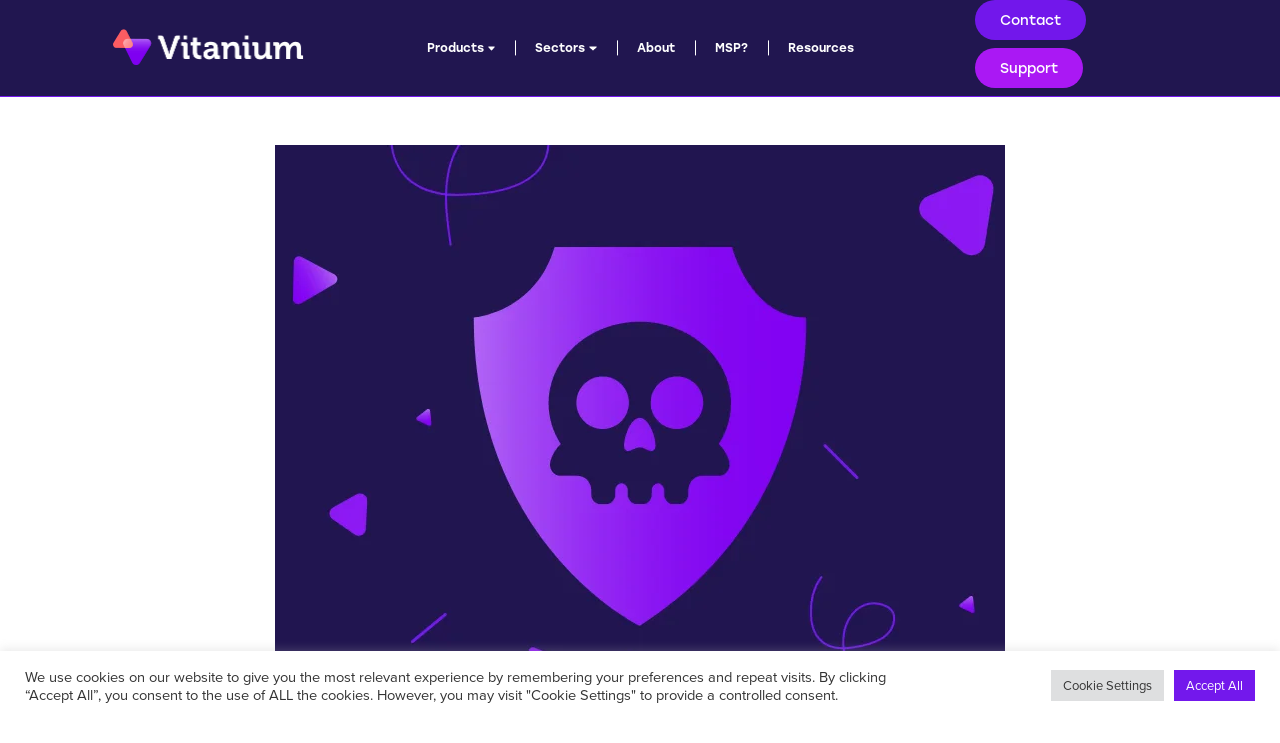

--- FILE ---
content_type: text/html; charset=UTF-8
request_url: https://vitanium.com/securing-your-cloud-backup-from-ransomware/
body_size: 12332
content:
<!doctype html><html lang="en-GB"><head><meta charset="utf-8"><meta http-equiv="x-ua-compatible" content="ie=edge"><meta name="viewport" content="width=device-width, initial-scale=1, shrink-to-fit=no"><meta name='robots' content='index, follow, max-image-preview:large, max-snippet:-1, max-video-preview:-1' /><title>Securing your Cloud Backup from Ransomware - Vitanium</title><link rel="canonical" href="https://vitanium.com/securing-your-cloud-backup-from-ransomware/" /><meta property="og:locale" content="en_GB" /><meta property="og:type" content="article" /><meta property="og:title" content="Securing your Cloud Backup from Ransomware - Vitanium" /><meta property="og:description" content="For several years hackers have increasingly looked to exploit backups. The reason is simple, if they can encrypt/compromise both your data AND your backups you are left with the un-envious choice of either taking a chance and paying a ransom or losing your data. For this reason, it is vital your backups are protected. We &hellip; Continued" /><meta property="og:url" content="https://vitanium.com/securing-your-cloud-backup-from-ransomware/" /><meta property="og:site_name" content="Vitanium" /><meta property="article:published_time" content="2022-03-24T11:19:12+00:00" /><meta property="article:modified_time" content="2025-05-30T11:08:42+00:00" /><meta property="og:image" content="https://vitanium.com/wp-content/uploads/2021/07/Ransomware-protection-website-image-–-1.png" /><meta property="og:image:width" content="730" /><meta property="og:image:height" content="555" /><meta property="og:image:type" content="image/png" /><meta name="author" content="Paul Houselander" /><meta name="twitter:card" content="summary_large_image" /><meta name="twitter:label1" content="Written by" /><meta name="twitter:data1" content="Paul Houselander" /><meta name="twitter:label2" content="Estimated reading time" /><meta name="twitter:data2" content="4 minutes" /> <script type="application/ld+json" class="yoast-schema-graph">{"@context":"https://schema.org","@graph":[{"@type":"Article","@id":"https://vitanium.com/securing-your-cloud-backup-from-ransomware/#article","isPartOf":{"@id":"https://vitanium.com/securing-your-cloud-backup-from-ransomware/"},"author":{"name":"Paul Houselander","@id":"https://vitanium.com/#/schema/person/552c1b49d1883852c12e098bab6500bc"},"headline":"Securing your Cloud Backup from Ransomware","datePublished":"2022-03-24T11:19:12+00:00","dateModified":"2025-05-30T11:08:42+00:00","mainEntityOfPage":{"@id":"https://vitanium.com/securing-your-cloud-backup-from-ransomware/"},"wordCount":390,"commentCount":0,"publisher":{"@id":"https://vitanium.com/#organization"},"image":{"@id":"https://vitanium.com/securing-your-cloud-backup-from-ransomware/#primaryimage"},"thumbnailUrl":"https://vitanium.com/wp-content/uploads/2021/07/Ransomware-protection-website-image-–-1.png","keywords":["How To"],"articleSection":["Article"],"inLanguage":"en-GB","potentialAction":[{"@type":"CommentAction","name":"Comment","target":["https://vitanium.com/securing-your-cloud-backup-from-ransomware/#respond"]}]},{"@type":"WebPage","@id":"https://vitanium.com/securing-your-cloud-backup-from-ransomware/","url":"https://vitanium.com/securing-your-cloud-backup-from-ransomware/","name":"Securing your Cloud Backup from Ransomware - Vitanium","isPartOf":{"@id":"https://vitanium.com/#website"},"primaryImageOfPage":{"@id":"https://vitanium.com/securing-your-cloud-backup-from-ransomware/#primaryimage"},"image":{"@id":"https://vitanium.com/securing-your-cloud-backup-from-ransomware/#primaryimage"},"thumbnailUrl":"https://vitanium.com/wp-content/uploads/2021/07/Ransomware-protection-website-image-–-1.png","datePublished":"2022-03-24T11:19:12+00:00","dateModified":"2025-05-30T11:08:42+00:00","breadcrumb":{"@id":"https://vitanium.com/securing-your-cloud-backup-from-ransomware/#breadcrumb"},"inLanguage":"en-GB","potentialAction":[{"@type":"ReadAction","target":["https://vitanium.com/securing-your-cloud-backup-from-ransomware/"]}]},{"@type":"ImageObject","inLanguage":"en-GB","@id":"https://vitanium.com/securing-your-cloud-backup-from-ransomware/#primaryimage","url":"https://vitanium.com/wp-content/uploads/2021/07/Ransomware-protection-website-image-–-1.png","contentUrl":"https://vitanium.com/wp-content/uploads/2021/07/Ransomware-protection-website-image-–-1.png","width":730,"height":555,"caption":"Skull on Shield"},{"@type":"BreadcrumbList","@id":"https://vitanium.com/securing-your-cloud-backup-from-ransomware/#breadcrumb","itemListElement":[{"@type":"ListItem","position":1,"name":"Home","item":"https://vitanium.com/"},{"@type":"ListItem","position":2,"name":"Resources","item":"https://vitanium.com/resources/"},{"@type":"ListItem","position":3,"name":"Securing your Cloud Backup from Ransomware"}]},{"@type":"WebSite","@id":"https://vitanium.com/#website","url":"https://vitanium.com/","name":"Vitanium","description":"UK Cloud Backup and Security Experts","publisher":{"@id":"https://vitanium.com/#organization"},"potentialAction":[{"@type":"SearchAction","target":{"@type":"EntryPoint","urlTemplate":"https://vitanium.com/?s={search_term_string}"},"query-input":"required name=search_term_string"}],"inLanguage":"en-GB"},{"@type":"Organization","@id":"https://vitanium.com/#organization","name":"Vitanium","url":"https://vitanium.com/","logo":{"@type":"ImageObject","inLanguage":"en-GB","@id":"https://vitanium.com/#/schema/logo/image/","url":"https://vitanium.com/wp-content/uploads/2024/02/default-poster.png","contentUrl":"https://vitanium.com/wp-content/uploads/2024/02/default-poster.png","width":3841,"height":2161,"caption":"Vitanium"},"image":{"@id":"https://vitanium.com/#/schema/logo/image/"}},{"@type":"Person","@id":"https://vitanium.com/#/schema/person/552c1b49d1883852c12e098bab6500bc","name":"Paul Houselander","image":{"@type":"ImageObject","inLanguage":"en-GB","@id":"https://vitanium.com/#/schema/person/image/","url":"https://secure.gravatar.com/avatar/c43534a77786b891a6225bf8bb5fbab2f1f7c82d7bb5e278b893ba760bb0079a?s=96&d=mm&r=g","contentUrl":"https://secure.gravatar.com/avatar/c43534a77786b891a6225bf8bb5fbab2f1f7c82d7bb5e278b893ba760bb0079a?s=96&d=mm&r=g","caption":"Paul Houselander"}}]}</script> <link rel='dns-prefetch' href='//use.typekit.net' /><link rel="alternate" type="application/rss+xml" title="Vitanium &raquo; Securing your Cloud Backup from Ransomware Comments Feed" href="https://vitanium.com/securing-your-cloud-backup-from-ransomware/feed/" /><link rel="alternate" title="oEmbed (JSON)" type="application/json+oembed" href="https://vitanium.com/wp-json/oembed/1.0/embed?url=https%3A%2F%2Fvitanium.com%2Fsecuring-your-cloud-backup-from-ransomware%2F" /><link rel="alternate" title="oEmbed (XML)" type="text/xml+oembed" href="https://vitanium.com/wp-json/oembed/1.0/embed?url=https%3A%2F%2Fvitanium.com%2Fsecuring-your-cloud-backup-from-ransomware%2F&#038;format=xml" /><link data-optimized="2" rel="stylesheet" href="https://vitanium.com/wp-content/litespeed/css/771586efd9e19324c3e08b64d9956b21.css?ver=82a9f" /> <script type="text/javascript" src="https://vitanium.com/wp-includes/js/jquery/jquery.min.js" id="jquery-core-js"></script> <script type="text/javascript" src="https://vitanium.com/wp-includes/js/jquery/jquery-migrate.min.js" id="jquery-migrate-js"></script> <script type="text/javascript" id="cookie-law-info-js-extra">/*  */
var Cli_Data = {"nn_cookie_ids":[],"cookielist":[],"non_necessary_cookies":[],"ccpaEnabled":"","ccpaRegionBased":"","ccpaBarEnabled":"","strictlyEnabled":["necessary","obligatoire"],"ccpaType":"gdpr","js_blocking":"1","custom_integration":"","triggerDomRefresh":"","secure_cookies":""};
var cli_cookiebar_settings = {"animate_speed_hide":"500","animate_speed_show":"500","background":"#FFF","border":"#b1a6a6c2","border_on":"","button_1_button_colour":"#7318ec","button_1_button_hover":"#5c13bd","button_1_link_colour":"#fff","button_1_as_button":"1","button_1_new_win":"","button_2_button_colour":"#333","button_2_button_hover":"#292929","button_2_link_colour":"#444","button_2_as_button":"","button_2_hidebar":"","button_3_button_colour":"#dedfe0","button_3_button_hover":"#b2b2b3","button_3_link_colour":"#333333","button_3_as_button":"1","button_3_new_win":"","button_4_button_colour":"#dedfe0","button_4_button_hover":"#b2b2b3","button_4_link_colour":"#333333","button_4_as_button":"1","button_7_button_colour":"#7318ec","button_7_button_hover":"#5c13bd","button_7_link_colour":"#fff","button_7_as_button":"1","button_7_new_win":"","font_family":"inherit","header_fix":"","notify_animate_hide":"1","notify_animate_show":"","notify_div_id":"#cookie-law-info-bar","notify_position_horizontal":"right","notify_position_vertical":"bottom","scroll_close":"","scroll_close_reload":"","accept_close_reload":"","reject_close_reload":"","showagain_tab":"","showagain_background":"#fff","showagain_border":"#000","showagain_div_id":"#cookie-law-info-again","showagain_x_position":"100px","text":"#333333","show_once_yn":"","show_once":"10000","logging_on":"","as_popup":"","popup_overlay":"1","bar_heading_text":"","cookie_bar_as":"banner","popup_showagain_position":"bottom-right","widget_position":"left"};
var log_object = {"ajax_url":"https://vitanium.com/wp-admin/admin-ajax.php"};
//# sourceURL=cookie-law-info-js-extra
/*  */</script> <script type="text/javascript" src="https://vitanium.com/wp-content/plugins/cookie-law-info/legacy/public/js/cookie-law-info-public.js" id="cookie-law-info-js"></script> <link rel="https://api.w.org/" href="https://vitanium.com/wp-json/" /><link rel="alternate" title="JSON" type="application/json" href="https://vitanium.com/wp-json/wp/v2/posts/6286" /><link rel="EditURI" type="application/rsd+xml" title="RSD" href="https://vitanium.com/xmlrpc.php?rsd" /><meta name="generator" content="WordPress 6.9" /><link rel='shortlink' href='https://vitanium.com/?p=6286' /><link rel="icon" href="https://vitanium.com/wp-content/uploads/2024/02/cropped-d4d556d7-0c9a-443c-b34f-ea4e29587c8e-0-32x32.png" sizes="32x32" /><link rel="icon" href="https://vitanium.com/wp-content/uploads/2024/02/cropped-d4d556d7-0c9a-443c-b34f-ea4e29587c8e-0-192x192.png" sizes="192x192" /><link rel="apple-touch-icon" href="https://vitanium.com/wp-content/uploads/2024/02/cropped-d4d556d7-0c9a-443c-b34f-ea4e29587c8e-0-180x180.png" /><meta name="msapplication-TileImage" content="https://vitanium.com/wp-content/uploads/2024/02/cropped-d4d556d7-0c9a-443c-b34f-ea4e29587c8e-0-270x270.png" />
 <script async src="https://www.googletagmanager.com/gtag/js?id=UA-73675017-2"></script> <script>window.dataLayer = window.dataLayer || [];
    function gtag(){dataLayer.push(arguments);}
    gtag('js', new Date());

    gtag('config', 'UA-73675017-2');</script>  <script>(function(w,d,s,l,i){w[l]=w[l]||[];w[l].push({'gtm.start':
  new Date().getTime(),event:'gtm.js'});var f=d.getElementsByTagName(s)[0],
  j=d.createElement(s),dl=l!='dataLayer'?'&l='+l:'';j.async=true;j.src=
  'https://www.googletagmanager.com/gtm.js?id='+i+dl;f.parentNode.insertBefore(j,f);
  })(window,document,'script','dataLayer','GTM-MS7R9BS');</script>  <script>(function(w,d,t,u,n,a,m){w['MauticTrackingObject']=n;
        w[n]=w[n]||function(){(w[n].q=w[n].q||[]).push(arguments)},a=d.createElement(t),
        m=d.getElementsByTagName(t)[0];a.async=1;a.src=u;m.parentNode.insertBefore(a,m)
    })(window,document,'script','https://mautic.vsl-net.com/mtc.js','mt');

    mt('send', 'pageview');</script> </head><body class="wp-singular post-template-default single single-post postid-6286 single-format-standard wp-theme-vitaniumresources extending-zero-trust-to-data-backup-and-recovery app-data index-data singular-data single-data single-post-data single-post-securing-your-cloud-backup-from-ransomware-data">
<noscript><iframe src="https://www.googletagmanager.com/ns.html?id=GTM-MS7R9BS"
height="0" width="0" style="display:none;visibility:hidden"></iframe></noscript><div id="top"></div> <script>function darken_screen(yesno){
      if( yesno == true ){
        document.querySelector('.screen-darken').classList.add('active');
      }
      else if(yesno == false){
        document.querySelector('.screen-darken').classList.remove('active');
      }
    }
    
    function close_offcanvas(){
      darken_screen(false);
      document.querySelector('.mobile-offcanvas.show').classList.remove('show');
      document.body.classList.remove('offcanvas-active');
    }
  
    function show_offcanvas(offcanvas_id){
      darken_screen(true);
      document.getElementById(offcanvas_id).classList.add('show');
      document.body.classList.add('offcanvas-active');
    }
  
    document.addEventListener("DOMContentLoaded", function(){
      document.querySelectorAll('[data-trigger]').forEach(function(everyelement){
        
        let offcanvas_id = everyelement.getAttribute('data-trigger');
        
        everyelement.addEventListener('click', function (e) {
          e.preventDefault();
              show_offcanvas(offcanvas_id);
            
        });
      });
  
      document.querySelectorAll('.btn-close').forEach(function(everybutton){
        
        everybutton.addEventListener('click', function (e) {
          e.preventDefault();
              close_offcanvas();
          });
      });
  
      document.querySelector('.screen-darken').addEventListener('click', function(event){
        close_offcanvas();
      });
      
    });
    // DOMContentLoaded  end</script> <span class="screen-darken"></span><header class="banner"><div class="bg-primary animatedParent animateOnce"><div class="container-fluid animated fadeIn"><div class="row align-items-center justify-content-between"><div class="col-auto col-lg-3 text-right"><div class="logo-wrapper py-4">
<a class="brand" href="https://vitanium.com/"><img src="https://vitanium.com/wp-content/themes/vitanium/dist/images/logo-vitanium_95d28768.png" alt="Vitanium Logo"></a></div></div><div class="col-auto d-none d-xl-block"><nav class="nav-primary"><div class="menu-main-menu-container"><ul id="menu-main-menu" class="nav"><li id="menu-item-5445" class="d-block d-xl-none menu-item menu-item-type-post_type menu-item-object-page menu-item-home menu-item-5445"><a href="https://vitanium.com/">Home</a></li><li id="menu-item-39" class="menu-item menu-item-type-custom menu-item-object-custom menu-item-has-children menu-item-39"><a href="#">Products <i class="fas fa-caret-down"></i></a><ul class="sub-menu"><li id="menu-item-7404" class="menu-item menu-item-type-post_type menu-item-object-page menu-item-7404"><a href="https://vitanium.com/cloud-backup-for-small-business/">Cloud Backup for Small Business</a></li><li id="menu-item-7420" class="menu-item menu-item-type-post_type menu-item-object-page menu-item-7420"><a href="https://vitanium.com/veeam-cloud-connect-backup-as-a-service/">Veeam Cloud Connect Backup</a></li><li id="menu-item-6761" class="menu-item menu-item-type-post_type menu-item-object-page menu-item-6761"><a href="https://vitanium.com/microsoft-365-backup-with-vitanium/">Microsoft 365 Backup</a></li><li id="menu-item-7539" class="menu-item menu-item-type-post_type menu-item-object-page menu-item-7539"><a href="https://vitanium.com/g-hive-google-workspace-backup/">Google Workspace Backup</a></li><li id="menu-item-6762" class="menu-item menu-item-type-post_type menu-item-object-page menu-item-6762"><a href="https://vitanium.com/ransomware-protection-with-vitanium/">Ransomware Protection</a></li><li id="menu-item-7330" class="menu-item menu-item-type-post_type menu-item-object-page menu-item-7330"><a href="https://vitanium.com/ootbi/">Ootbi Immutable Storage</a></li><li id="menu-item-7441" class="menu-item menu-item-type-post_type menu-item-object-page menu-item-7441"><a href="https://vitanium.com/windows-immutability/">Windows Immutability</a></li><li id="menu-item-36" class="menu-item menu-item-type-post_type menu-item-object-page menu-item-36"><a href="https://vitanium.com/products/object-storage/">Object Storage</a></li><li id="menu-item-7411" class="menu-item menu-item-type-post_type menu-item-object-page menu-item-7411"><a href="https://vitanium.com/email-archiving-as-a-service/">Cloud Email Archiving</a></li><li id="menu-item-35" class="menu-item menu-item-type-post_type menu-item-object-page menu-item-35"><a href="https://vitanium.com/products/email-filtering/">Email Filtering</a></li></ul></li><li id="menu-item-40" class="menu-item menu-item-type-custom menu-item-object-custom menu-item-has-children menu-item-40"><a href="#">Sectors <i class="fas fa-caret-down"></i></a><ul class="sub-menu"><li id="menu-item-4988" class="menu-item menu-item-type-post_type menu-item-object-page menu-item-4988"><a href="https://vitanium.com/sectors/financial-services/">Financial Services</a></li><li id="menu-item-5157" class="menu-item menu-item-type-post_type menu-item-object-page menu-item-5157"><a href="https://vitanium.com/sectors/education/">Education</a></li><li id="menu-item-5156" class="menu-item menu-item-type-post_type menu-item-object-page menu-item-5156"><a href="https://vitanium.com/sectors/healthcare/">Healthcare</a></li><li id="menu-item-5198" class="menu-item menu-item-type-post_type menu-item-object-page menu-item-5198"><a href="https://vitanium.com/sectors/legal/">Legal</a></li></ul></li><li id="menu-item-30" class="menu-item menu-item-type-post_type menu-item-object-page menu-item-30"><a href="https://vitanium.com/about-vitanium/">About</a></li><li id="menu-item-31" class="menu-item menu-item-type-post_type menu-item-object-page menu-item-31"><a href="https://vitanium.com/are-you-an-msp/">MSP?</a></li><li id="menu-item-29" class="menu-item menu-item-type-post_type menu-item-object-page current_page_parent menu-item-29"><a href="https://vitanium.com/resources/">Resources</a></li><li id="menu-item-5742" class="d-block d-lg-none menu-item menu-item-type-post_type menu-item-object-page menu-item-5742"><a href="https://vitanium.com/contact/">Contact</a></li><li id="menu-item-5743" class="d-block d-lg-none menu-item menu-item-type-custom menu-item-object-custom menu-item-5743"><a href="https://support.vitanium.com/support/home">Support</a></li></ul></div></nav></div><div class="col-auto col-xl-3 d-none d-xl-block"><div class="nav-cta mr-5">
<a href="/contact/" class="button secondary mr-4">Contact</a>
<a href="https://support.vitanium.com/support/home" target="_blank" class="button tertiary">Support</a></div></div><div class="col-auto d-block d-xl-none">
<button type="button" class="navbar-toggle collapsed my-3 btn text-white" data-trigger="navbar_main">
<i class="fas fa-bars"></i>
</button></div></div></div></div></header><nav id="navbar_main" class="mobile-offcanvas navbar navbar-expand-lg navbar-dark bg-primary"><div class="container-fluid"><div class="offcanvas-header">
<button class="btn-close float-end bg-transparent text-white border-0"><i class="fas fa-times"></i></button></div><div class="menu-main-menu-container"><ul id="menu-main-menu-1" class="nav"><li class="d-block d-xl-none menu-item menu-item-type-post_type menu-item-object-page menu-item-home menu-item-5445"><a href="https://vitanium.com/">Home</a></li><li class="menu-item menu-item-type-custom menu-item-object-custom menu-item-has-children menu-item-39"><a href="#">Products <i class="fas fa-caret-down"></i></a><ul class="sub-menu"><li class="menu-item menu-item-type-post_type menu-item-object-page menu-item-7404"><a href="https://vitanium.com/cloud-backup-for-small-business/">Cloud Backup for Small Business</a></li><li class="menu-item menu-item-type-post_type menu-item-object-page menu-item-7420"><a href="https://vitanium.com/veeam-cloud-connect-backup-as-a-service/">Veeam Cloud Connect Backup</a></li><li class="menu-item menu-item-type-post_type menu-item-object-page menu-item-6761"><a href="https://vitanium.com/microsoft-365-backup-with-vitanium/">Microsoft 365 Backup</a></li><li class="menu-item menu-item-type-post_type menu-item-object-page menu-item-7539"><a href="https://vitanium.com/g-hive-google-workspace-backup/">Google Workspace Backup</a></li><li class="menu-item menu-item-type-post_type menu-item-object-page menu-item-6762"><a href="https://vitanium.com/ransomware-protection-with-vitanium/">Ransomware Protection</a></li><li class="menu-item menu-item-type-post_type menu-item-object-page menu-item-7330"><a href="https://vitanium.com/ootbi/">Ootbi Immutable Storage</a></li><li class="menu-item menu-item-type-post_type menu-item-object-page menu-item-7441"><a href="https://vitanium.com/windows-immutability/">Windows Immutability</a></li><li class="menu-item menu-item-type-post_type menu-item-object-page menu-item-36"><a href="https://vitanium.com/products/object-storage/">Object Storage</a></li><li class="menu-item menu-item-type-post_type menu-item-object-page menu-item-7411"><a href="https://vitanium.com/email-archiving-as-a-service/">Cloud Email Archiving</a></li><li class="menu-item menu-item-type-post_type menu-item-object-page menu-item-35"><a href="https://vitanium.com/products/email-filtering/">Email Filtering</a></li></ul></li><li class="menu-item menu-item-type-custom menu-item-object-custom menu-item-has-children menu-item-40"><a href="#">Sectors <i class="fas fa-caret-down"></i></a><ul class="sub-menu"><li class="menu-item menu-item-type-post_type menu-item-object-page menu-item-4988"><a href="https://vitanium.com/sectors/financial-services/">Financial Services</a></li><li class="menu-item menu-item-type-post_type menu-item-object-page menu-item-5157"><a href="https://vitanium.com/sectors/education/">Education</a></li><li class="menu-item menu-item-type-post_type menu-item-object-page menu-item-5156"><a href="https://vitanium.com/sectors/healthcare/">Healthcare</a></li><li class="menu-item menu-item-type-post_type menu-item-object-page menu-item-5198"><a href="https://vitanium.com/sectors/legal/">Legal</a></li></ul></li><li class="menu-item menu-item-type-post_type menu-item-object-page menu-item-30"><a href="https://vitanium.com/about-vitanium/">About</a></li><li class="menu-item menu-item-type-post_type menu-item-object-page menu-item-31"><a href="https://vitanium.com/are-you-an-msp/">MSP?</a></li><li class="menu-item menu-item-type-post_type menu-item-object-page current_page_parent menu-item-29"><a href="https://vitanium.com/resources/">Resources</a></li><li class="d-block d-lg-none menu-item menu-item-type-post_type menu-item-object-page menu-item-5742"><a href="https://vitanium.com/contact/">Contact</a></li><li class="d-block d-lg-none menu-item menu-item-type-custom menu-item-object-custom menu-item-5743"><a href="https://support.vitanium.com/support/home">Support</a></li></ul></div></div></nav><div class="wrap" role="document"><div class="content"><main class="main"><div class="container py-5"><div class="row"><div class="col-12 col-md-10 offset-md-1 col-lg-8 offset-lg-2"><article class="post-6286 post type-post status-publish format-standard has-post-thumbnail hentry category-article tag-how-to"><div class="article-top">
<img class="w-100 mb-3" src="https://vitanium.com/wp-content/uploads/2021/07/Ransomware-protection-website-image-–-1.png.webp" alt="">
<time class="updated d-block mb-4" datetime="2022-03-24T11:19:12+00:00">Published 24th March 2022</time><h1 class="entry-title">Securing your Cloud Backup from Ransomware</h1></div><div class="entry-content"><p>For several years hackers have increasingly looked to exploit backups. The reason is simple, if they can encrypt/compromise both your data AND your backups you are left with the un-envious choice of either taking a chance and paying a ransom or losing your data.</p><p>For this reason, it is vital your backups are protected. We have written previous articles on achieving this using Veeam via <a href="https://vitanium.com/configure-veeam-for-ransomware-protection-with-object-storage/">Veeam Immutability</a> and <a href="https://vitanium.com/veeam-hardened-repository/">Hardened Repositories</a>.</p><p>As well as Veeam we also offer our Datahive Cloud Backup service, which is a secure, simple, feature rich and efficient cloud backup platform.</p><p>A feature I wanted to highlight is how you can protect your account from malicious actors by enabling 2FA.</p><h2 class="wp-block-heading"><strong>What is 2FA</strong></h2><p>Two-factor authentication (2FA) requires a user to present two or more pieces of evidence (or factors) to an authentication mechanism.</p><p>Rather than just relying on a password, an end user also requires secondary authentication e.g., a code from an authenticator app.</p><h2 class="wp-block-heading"><strong>Datahive and 2FA</strong></h2><p>2FA is available on all accounts. The requirements are OBM version 8.5 or above and also have the Google Authenticator app. You can check the OBM version by opening the OBM and selecting the “i” icon in the top right.</p><figure class="wp-block-image aligncenter size-full"><img fetchpriority="high" decoding="async" width="698" height="248" src="https://vitanium.com/wp-content/uploads/2022/03/image.png.webp" alt="" class="wp-image-6291" srcset="https://vitanium.com/wp-content/uploads/2022/03/image.png.webp 698w, https://vitanium.com/wp-content/uploads/2022/03/image-300x107.png.webp 300w" sizes="(max-width: 698px) 100vw, 698px" /></figure><p>Contact <a href="mailto:support@vitanium.com">support@vitanium.com</a> if you need help upgrading.</p><h2 class="wp-block-heading"><strong>How to enable 2FA</strong></h2><p>After logging into the OBM click the profile icon.</p><figure class="wp-block-image aligncenter size-full"><img decoding="async" width="295" height="177" src="https://vitanium.com/wp-content/uploads/2022/03/image-1.png.webp" alt="" class="wp-image-6297"/></figure><p>Select “Authentication” and toggle the Two-Factor Authentication to “On”</p><figure class="wp-block-image aligncenter size-full"><img decoding="async" width="939" height="466" src="https://vitanium.com/wp-content/uploads/2022/03/image-2.png.webp" alt="" class="wp-image-6298" srcset="https://vitanium.com/wp-content/uploads/2022/03/image-2.png.webp 939w, https://vitanium.com/wp-content/uploads/2022/03/image-2-300x149.png.webp 300w, https://vitanium.com/wp-content/uploads/2022/03/image-2-768x381.png.webp 768w" sizes="(max-width: 939px) 100vw, 939px" /></figure><p>Click “Add”, open Google Authenticator, scan the QR code and then enter the one-time passcode generated from Google Authenticator.</p><figure class="wp-block-image size-full"><img loading="lazy" decoding="async" width="940" height="573" src="https://vitanium.com/wp-content/uploads/2022/03/image-3.png.webp" alt="" class="wp-image-6299" srcset="https://vitanium.com/wp-content/uploads/2022/03/image-3.png.webp 940w, https://vitanium.com/wp-content/uploads/2022/03/image-3-300x183.png.webp 300w, https://vitanium.com/wp-content/uploads/2022/03/image-3-768x468.png.webp 768w" sizes="auto, (max-width: 940px) 100vw, 940px" /></figure><p>The device is successfully registered in the OBM.</p><figure class="wp-block-image size-full"><img loading="lazy" decoding="async" width="940" height="563" src="https://vitanium.com/wp-content/uploads/2022/03/image-4.png.webp" alt="" class="wp-image-6300" srcset="https://vitanium.com/wp-content/uploads/2022/03/image-4.png.webp 940w, https://vitanium.com/wp-content/uploads/2022/03/image-4-300x180.png.webp 300w, https://vitanium.com/wp-content/uploads/2022/03/image-4-768x460.png.webp 768w" sizes="auto, (max-width: 940px) 100vw, 940px" /></figure><p>Save the settings and exit the OBM.</p><p>Log back into the OBM and you will be presented with a request to enter your Google Authenticator code.</p><figure class="wp-block-image aligncenter size-full"><img loading="lazy" decoding="async" width="940" height="556" src="https://vitanium.com/wp-content/uploads/2022/03/image-5.png.webp" alt="" class="wp-image-6302" srcset="https://vitanium.com/wp-content/uploads/2022/03/image-5.png.webp 940w, https://vitanium.com/wp-content/uploads/2022/03/image-5-300x177.png.webp 300w, https://vitanium.com/wp-content/uploads/2022/03/image-5-768x454.png.webp 768w" sizes="auto, (max-width: 940px) 100vw, 940px" /></figure><p>After entering the code from your Google Authenticator app you can access the OBM.</p><p>Enabling 2FA on an account also enables it for access to the web portal so you can be assured your Cloud Backups can only be accessed by authorised users.</p><h2 class="wp-block-heading">Final Thoughts</h2><p>Ransomware is the biggest threat and presents the most immediate danger to your data. Backups are your last line of defence so its vital you ensure they have adequate protection.</p><p>If you need any advice or help strengthening your data protection strategy please <a href="https://vitanium.com/contact/">contact us</a> or you can call 0345 258 1500 or email <a href="mailto:support@vitanium.com">support@vitanium.com</a>.</p></div><div class="article-bottom"></div></article></div></div></div><div class="bg-grey py-5"><div class="container"><div class="row"><div class="col-12 mb-4"><h2>Related documents, videos & articles</h2></div></div><div class="row"><div class="col-10 offset-1 col-sm-6 offset-sm-0 col-md-4 col-lg-3 mb-4"><article>
<a href="https://vitanium.com/the-key-cyber-security-risks-of-reduced-staffing-over-christmas/"><div class="image-wrapper overflow-hidden mb-3"><div class="bg-image bg-71" style="background-image: url(https://vitanium.com/wp-content/uploads/2025/12/The-Key-Cyber-Security-Risks-of-Reduced-Staffing-Over-Christmas-1024x700.png)"></div></div><p class="text-black text-hover-hover"><strong>The Key Cyber Security Risks of Reduced Staffing Over Christmas</strong></p><p class="text-grey-alt bold font-18 mb-0">
Article</p>
</a></article></div><div class="col-10 offset-1 col-sm-6 offset-sm-0 col-md-4 col-lg-3 mb-4"><article>
<a href="https://vitanium.com/veeam-cloud-connect-insider-protection-why-msps-need-an-additional-line-of-defence/"><div class="image-wrapper overflow-hidden mb-3"><div class="bg-image bg-71" style="background-image: url(https://vitanium.com/wp-content/uploads/2025/11/insider-featured-image-1-1024x700.png)"></div></div><p class="text-black text-hover-hover"><strong>Veeam Cloud Connect Insider Protection: Why MSPs Need an Additional Line of Defence</strong></p><p class="text-grey-alt bold font-18 mb-0">
Article</p>
</a></article></div><div class="col-10 offset-1 col-sm-6 offset-sm-0 col-md-4 col-lg-3 mb-4"><article>
<a href="https://vitanium.com/top-6-features-of-the-veeam-service-provider-console/"><div class="image-wrapper overflow-hidden mb-3"><div class="bg-image bg-71" style="background-image: url(https://vitanium.com/wp-content/uploads/2025/11/6-features-graphic-1024x700.png)"></div></div><p class="text-black text-hover-hover"><strong>Our Top 6 Favourite Features of the Veeam Service Provider Console (VSPC)</strong></p><p class="text-grey-alt bold font-18 mb-0">
Article</p>
</a></article></div><div class="col-10 offset-1 col-sm-6 offset-sm-0 col-md-4 col-lg-3 mb-4"><article>
<a href="https://vitanium.com/extending-zero-trust-to-data-backup-and-recovery/"><div class="image-wrapper overflow-hidden mb-3"><div class="bg-image bg-71" style="background-image: url(https://vitanium.com/wp-content/uploads/2025/07/extending-zero-trust-1024x700.png)"></div></div><p class="text-black text-hover-hover"><strong>Extending Zero Trust to Data Backup and Recovery</strong></p><p class="text-grey-alt bold font-18 mb-0">
Article</p>
</a></article></div></div></div></div></main></div></div><footer class="content-info"><div class="bg-footer footer-top py-5 position-relative"><div class="container"><div class="row align-items-center justify-content-between"><div class="col-auto z-upper"><div class="logo-wrapper py-4">
<a class="brand" href="https://vitanium.com/"><img src="https://vitanium.com/wp-content/themes/vitanium/dist/images/logo-vitanium_95d28768.png" alt="Vitanium Logo"></a></div></div><div class="col-auto z-max"><nav class="nav-footer"><div class="menu-footer-navigation-container"><ul id="menu-footer-navigation" class="nav"><li id="menu-item-43" class="menu-item menu-item-type-custom menu-item-object-custom menu-item-has-children menu-item-43"><a href="#">Products <i class="fas fa-caret-down"></i></a><ul class="sub-menu"><li id="menu-item-7413" class="menu-item menu-item-type-post_type menu-item-object-page menu-item-7413"><a href="https://vitanium.com/cloud-backup-for-small-business/">Cloud Backup for Small Business</a></li><li id="menu-item-7419" class="menu-item menu-item-type-post_type menu-item-object-page menu-item-7419"><a href="https://vitanium.com/veeam-cloud-connect-backup-as-a-service/">Veeam Cloud Connect Backup</a></li><li id="menu-item-7415" class="menu-item menu-item-type-post_type menu-item-object-page menu-item-7415"><a href="https://vitanium.com/microsoft-365-backup-with-vitanium/">Microsoft 365 Backup</a></li><li id="menu-item-7538" class="menu-item menu-item-type-post_type menu-item-object-page menu-item-7538"><a href="https://vitanium.com/g-hive-google-workspace-backup/">Google Workspace Backup</a></li><li id="menu-item-7422" class="menu-item menu-item-type-post_type menu-item-object-page menu-item-7422"><a href="https://vitanium.com/ransomware-protection-with-vitanium/">Ransomware Protection</a></li><li id="menu-item-7414" class="menu-item menu-item-type-post_type menu-item-object-page menu-item-7414"><a href="https://vitanium.com/ootbi/">Ootbi Immutable Storage</a></li><li id="menu-item-7442" class="menu-item menu-item-type-post_type menu-item-object-page menu-item-7442"><a href="https://vitanium.com/windows-immutability/">Windows Immutability</a></li><li id="menu-item-4991" class="menu-item menu-item-type-post_type menu-item-object-page menu-item-4991"><a href="https://vitanium.com/products/object-storage/">Object Storage</a></li><li id="menu-item-7412" class="menu-item menu-item-type-post_type menu-item-object-page menu-item-7412"><a href="https://vitanium.com/email-archiving-as-a-service/">Cloud Email Archiving</a></li><li id="menu-item-4990" class="menu-item menu-item-type-post_type menu-item-object-page menu-item-4990"><a href="https://vitanium.com/products/email-filtering/">Email Filtering</a></li></ul></li><li id="menu-item-42" class="menu-item menu-item-type-custom menu-item-object-custom menu-item-has-children menu-item-42"><a href="#">Sectors <i class="fas fa-caret-down"></i></a><ul class="sub-menu"><li id="menu-item-4979" class="menu-item menu-item-type-post_type menu-item-object-page menu-item-4979"><a href="https://vitanium.com/sectors/financial-services/">Financial Services</a></li><li id="menu-item-5155" class="menu-item menu-item-type-post_type menu-item-object-page menu-item-5155"><a href="https://vitanium.com/sectors/education/">Education</a></li><li id="menu-item-5154" class="menu-item menu-item-type-post_type menu-item-object-page menu-item-5154"><a href="https://vitanium.com/sectors/healthcare/">Healthcare</a></li><li id="menu-item-5197" class="menu-item menu-item-type-post_type menu-item-object-page menu-item-5197"><a href="https://vitanium.com/sectors/legal/">Legal</a></li></ul></li><li id="menu-item-5193" class="menu-item menu-item-type-post_type menu-item-object-page menu-item-5193"><a href="https://vitanium.com/about-vitanium/">About</a></li><li id="menu-item-5192" class="menu-item menu-item-type-post_type menu-item-object-page menu-item-5192"><a href="https://vitanium.com/are-you-an-msp/">MSP?</a></li><li id="menu-item-5194" class="menu-item menu-item-type-post_type menu-item-object-page current_page_parent menu-item-5194"><a href="https://vitanium.com/resources/">Resources</a></li><li id="menu-item-41" class="menu-item menu-item-type-custom menu-item-object-custom menu-item-41"><a target="_blank" href="https://support.vitanium.com/support/home">Support</a></li></ul></div></nav></div></div><div class="row align-items-center justify-content-between mb-4 py-5"><div class="col-auto z-upper"><p class="h1 text-white mb-4">Have a question?</p>
<a href="/contact-page/" class="button">Get in touch</a>
<br><br><a name="newsletter"><p class="h1 text-white mb-4">Sign up to our Newsletter</p> <script type="text/javascript" src="https://mautic.vsl-net.com/form/generate.js?id=1"></script> </div><div class="col-auto z-upper d-none d-sm-block">
<a class="back-to-top" href="#top"><div class="triangle"><div class="inner"></div></div><p class="mb-0">Back to top</p>
</a></div></div><div class="row align-items-center align-items-sm-end justify-content-between"><div class="col-auto col-sm-auto mb-5 mb-sm-0"></div><div class="col-auto z-upper d-block d-sm-none mb-5 mb-sm-0">
<a class="back-to-top" href="#top"><div class="triangle"><div class="inner"></div></div><p class="mb-0">Back to top</p>
</a></div><div class="col-12 col-sm-auto text-center text-sm-right z-upper pb-4 p-sm-0">
<a href="https://www.linkedin.com/company/vsl-ltd" class="d-inline-block px-2 p-sm-1"><img src="https://vitanium.com/wp-content/themes/vitanium/dist/images/social-linkedin_ebeb9cbc.svg" alt="LinkedIn" style="max-height: 45px;"></a></div><div class="col-12 col-sm-auto text-center text-sm-right"><nav class="nav-privacy d-inline-block"><div class="menu-privacy-navigation-container"><ul id="menu-privacy-navigation" class="nav"><li id="menu-item-5560" class="menu-item menu-item-type-custom menu-item-object-custom menu-item-5560"><a target="_blank" href="https://vitanium.com/wp-content/uploads/2025/03/vitanium-privacy-policy-v2.1-Final.pdf">Privacy</a></li></ul></div></nav></div></div></div></div><div class="footer-bottom bg-grey"><div class="container py-4"><div class="row align-items-center justify-content-center justify-lg-content-between"><div class="col-12 col-lg-auto text-center text-lg-left mb-4 mb-lg-0"><p class="mb-0"><strong>Our Technology Partners</strong></p></div><div class="col-auto mb-4 mb-lg-0">
<img src="https://vitanium.com/wp-content/themes/vitanium/dist/images/logo-veeam_fef1793e.svg" alt="Veeam Logo"></div><div class="col-auto mb-4 mb-lg-0">
<img src="https://vitanium.com/wp-content/themes/vitanium/dist/images/logo-dell_5f06b873.svg" alt="Dell Logo"></div><div class="col-auto mb-4 mb-lg-0">
<img src="https://vitanium.com/wp-content/themes/vitanium/dist/images/logo-zadara_511b14c1.svg" alt="Zadara Logo"></div><div class="col-auto mb-4 mb-lg-0">
<img src="https://vitanium.com/wp-content/themes/vitanium/dist/images/logo-microsoft_f2af2c91.svg" alt="Microsoft Logo"></div><div class="col-auto mb-4 mb-lg-0">
<img src="https://vitanium.com/wp-content/themes/vitanium/dist/images/logo-supermicro_04ef03b3.svg" alt="Supermicro Logo"></div></div></div></div></footer> <script type="speculationrules">{"prefetch":[{"source":"document","where":{"and":[{"href_matches":"/*"},{"not":{"href_matches":["/wp-*.php","/wp-admin/*","/wp-content/uploads/*","/wp-content/*","/wp-content/plugins/*","/wp-content/themes/vitanium/resources/*","/*\\?(.+)"]}},{"not":{"selector_matches":"a[rel~=\"nofollow\"]"}},{"not":{"selector_matches":".no-prefetch, .no-prefetch a"}}]},"eagerness":"conservative"}]}</script> <div id="cookie-law-info-bar" data-nosnippet="true"><span><div class="cli-bar-container cli-style-v2"><div class="cli-bar-message">We use cookies on our website to give you the most relevant experience by remembering your preferences and repeat visits. By clicking “Accept All”, you consent to the use of ALL the cookies. However, you may visit "Cookie Settings" to provide a controlled consent.</div><div class="cli-bar-btn_container"><a role='button' class="medium cli-plugin-button cli-plugin-main-button cli_settings_button" style="margin:0px 5px 0px 0px">Cookie Settings</a><a id="wt-cli-accept-all-btn" role='button' data-cli_action="accept_all" class="wt-cli-element medium cli-plugin-button wt-cli-accept-all-btn cookie_action_close_header cli_action_button">Accept All</a></div></div></span></div><div id="cookie-law-info-again" data-nosnippet="true"><span id="cookie_hdr_showagain">Manage consent</span></div><div class="cli-modal" data-nosnippet="true" id="cliSettingsPopup" tabindex="-1" role="dialog" aria-labelledby="cliSettingsPopup" aria-hidden="true"><div class="cli-modal-dialog" role="document"><div class="cli-modal-content cli-bar-popup">
<button type="button" class="cli-modal-close" id="cliModalClose">
<svg class="" viewBox="0 0 24 24"><path d="M19 6.41l-1.41-1.41-5.59 5.59-5.59-5.59-1.41 1.41 5.59 5.59-5.59 5.59 1.41 1.41 5.59-5.59 5.59 5.59 1.41-1.41-5.59-5.59z"></path><path d="M0 0h24v24h-24z" fill="none"></path></svg>
<span class="wt-cli-sr-only">Close</span>
</button><div class="cli-modal-body"><div class="cli-container-fluid cli-tab-container"><div class="cli-row"><div class="cli-col-12 cli-align-items-stretch cli-px-0"><div class="cli-privacy-overview"><h4>Privacy Overview</h4><div class="cli-privacy-content"><div class="cli-privacy-content-text">This website uses cookies to improve your experience while you navigate through the website. Out of these, the cookies that are categorized as necessary are stored on your browser as they are essential for the working of basic functionalities of the website. We also use third-party cookies that help us analyze and understand how you use this website. These cookies will be stored in your browser only with your consent. You also have the option to opt-out of these cookies. But opting out of some of these cookies may affect your browsing experience.</div></div>
<a class="cli-privacy-readmore" aria-label="Show more" role="button" data-readmore-text="Show more" data-readless-text="Show less"></a></div></div><div class="cli-col-12 cli-align-items-stretch cli-px-0 cli-tab-section-container"><div class="cli-tab-section"><div class="cli-tab-header">
<a role="button" tabindex="0" class="cli-nav-link cli-settings-mobile" data-target="necessary" data-toggle="cli-toggle-tab">
Necessary							</a><div class="wt-cli-necessary-checkbox">
<input type="checkbox" class="cli-user-preference-checkbox"  id="wt-cli-checkbox-necessary" data-id="checkbox-necessary" checked="checked"  />
<label class="form-check-label" for="wt-cli-checkbox-necessary">Necessary</label></div>
<span class="cli-necessary-caption">Always Enabled</span></div><div class="cli-tab-content"><div class="cli-tab-pane cli-fade" data-id="necessary"><div class="wt-cli-cookie-description">
Necessary cookies are absolutely essential for the website to function properly. These cookies ensure basic functionalities and security features of the website, anonymously.<table class="cookielawinfo-row-cat-table cookielawinfo-winter"><thead><tr><th class="cookielawinfo-column-1">Cookie</th><th class="cookielawinfo-column-3">Duration</th><th class="cookielawinfo-column-4">Description</th></tr></thead><tbody><tr class="cookielawinfo-row"><td class="cookielawinfo-column-1">cookielawinfo-checkbox-analytics</td><td class="cookielawinfo-column-3">11 months</td><td class="cookielawinfo-column-4">This cookie is set by GDPR Cookie Consent plugin. The cookie is used to store the user consent for the cookies in the category "Analytics".</td></tr><tr class="cookielawinfo-row"><td class="cookielawinfo-column-1">cookielawinfo-checkbox-functional</td><td class="cookielawinfo-column-3">11 months</td><td class="cookielawinfo-column-4">The cookie is set by GDPR cookie consent to record the user consent for the cookies in the category "Functional".</td></tr><tr class="cookielawinfo-row"><td class="cookielawinfo-column-1">cookielawinfo-checkbox-necessary</td><td class="cookielawinfo-column-3">11 months</td><td class="cookielawinfo-column-4">This cookie is set by GDPR Cookie Consent plugin. The cookies is used to store the user consent for the cookies in the category "Necessary".</td></tr><tr class="cookielawinfo-row"><td class="cookielawinfo-column-1">cookielawinfo-checkbox-others</td><td class="cookielawinfo-column-3">11 months</td><td class="cookielawinfo-column-4">This cookie is set by GDPR Cookie Consent plugin. The cookie is used to store the user consent for the cookies in the category "Other.</td></tr><tr class="cookielawinfo-row"><td class="cookielawinfo-column-1">cookielawinfo-checkbox-performance</td><td class="cookielawinfo-column-3">11 months</td><td class="cookielawinfo-column-4">This cookie is set by GDPR Cookie Consent plugin. The cookie is used to store the user consent for the cookies in the category "Performance".</td></tr><tr class="cookielawinfo-row"><td class="cookielawinfo-column-1">viewed_cookie_policy</td><td class="cookielawinfo-column-3">11 months</td><td class="cookielawinfo-column-4">The cookie is set by the GDPR Cookie Consent plugin and is used to store whether or not user has consented to the use of cookies. It does not store any personal data.</td></tr></tbody></table></div></div></div></div><div class="cli-tab-section"><div class="cli-tab-header">
<a role="button" tabindex="0" class="cli-nav-link cli-settings-mobile" data-target="functional" data-toggle="cli-toggle-tab">
Functional							</a><div class="cli-switch">
<input type="checkbox" id="wt-cli-checkbox-functional" class="cli-user-preference-checkbox"  data-id="checkbox-functional" />
<label for="wt-cli-checkbox-functional" class="cli-slider" data-cli-enable="Enabled" data-cli-disable="Disabled"><span class="wt-cli-sr-only">Functional</span></label></div></div><div class="cli-tab-content"><div class="cli-tab-pane cli-fade" data-id="functional"><div class="wt-cli-cookie-description">
Functional cookies help to perform certain functionalities like sharing the content of the website on social media platforms, collect feedbacks, and other third-party features.</div></div></div></div><div class="cli-tab-section"><div class="cli-tab-header">
<a role="button" tabindex="0" class="cli-nav-link cli-settings-mobile" data-target="performance" data-toggle="cli-toggle-tab">
Performance							</a><div class="cli-switch">
<input type="checkbox" id="wt-cli-checkbox-performance" class="cli-user-preference-checkbox"  data-id="checkbox-performance" />
<label for="wt-cli-checkbox-performance" class="cli-slider" data-cli-enable="Enabled" data-cli-disable="Disabled"><span class="wt-cli-sr-only">Performance</span></label></div></div><div class="cli-tab-content"><div class="cli-tab-pane cli-fade" data-id="performance"><div class="wt-cli-cookie-description">
Performance cookies are used to understand and analyze the key performance indexes of the website which helps in delivering a better user experience for the visitors.</div></div></div></div><div class="cli-tab-section"><div class="cli-tab-header">
<a role="button" tabindex="0" class="cli-nav-link cli-settings-mobile" data-target="analytics" data-toggle="cli-toggle-tab">
Analytics							</a><div class="cli-switch">
<input type="checkbox" id="wt-cli-checkbox-analytics" class="cli-user-preference-checkbox"  data-id="checkbox-analytics" />
<label for="wt-cli-checkbox-analytics" class="cli-slider" data-cli-enable="Enabled" data-cli-disable="Disabled"><span class="wt-cli-sr-only">Analytics</span></label></div></div><div class="cli-tab-content"><div class="cli-tab-pane cli-fade" data-id="analytics"><div class="wt-cli-cookie-description">
Analytical cookies are used to understand how visitors interact with the website. These cookies help provide information on metrics the number of visitors, bounce rate, traffic source, etc.</div></div></div></div><div class="cli-tab-section"><div class="cli-tab-header">
<a role="button" tabindex="0" class="cli-nav-link cli-settings-mobile" data-target="advertisement" data-toggle="cli-toggle-tab">
Advertisement							</a><div class="cli-switch">
<input type="checkbox" id="wt-cli-checkbox-advertisement" class="cli-user-preference-checkbox"  data-id="checkbox-advertisement" />
<label for="wt-cli-checkbox-advertisement" class="cli-slider" data-cli-enable="Enabled" data-cli-disable="Disabled"><span class="wt-cli-sr-only">Advertisement</span></label></div></div><div class="cli-tab-content"><div class="cli-tab-pane cli-fade" data-id="advertisement"><div class="wt-cli-cookie-description">
Advertisement cookies are used to provide visitors with relevant ads and marketing campaigns. These cookies track visitors across websites and collect information to provide customized ads.</div></div></div></div><div class="cli-tab-section"><div class="cli-tab-header">
<a role="button" tabindex="0" class="cli-nav-link cli-settings-mobile" data-target="others" data-toggle="cli-toggle-tab">
Others							</a><div class="cli-switch">
<input type="checkbox" id="wt-cli-checkbox-others" class="cli-user-preference-checkbox"  data-id="checkbox-others" />
<label for="wt-cli-checkbox-others" class="cli-slider" data-cli-enable="Enabled" data-cli-disable="Disabled"><span class="wt-cli-sr-only">Others</span></label></div></div><div class="cli-tab-content"><div class="cli-tab-pane cli-fade" data-id="others"><div class="wt-cli-cookie-description">
Other uncategorized cookies are those that are being analyzed and have not been classified into a category as yet.</div></div></div></div></div></div></div></div><div class="cli-modal-footer"><div class="wt-cli-element cli-container-fluid cli-tab-container"><div class="cli-row"><div class="cli-col-12 cli-align-items-stretch cli-px-0"><div class="cli-tab-footer wt-cli-privacy-overview-actions">
<a id="wt-cli-privacy-save-btn" role="button" tabindex="0" data-cli-action="accept" class="wt-cli-privacy-btn cli_setting_save_button wt-cli-privacy-accept-btn cli-btn">SAVE &amp; ACCEPT</a></div></div></div></div></div></div></div></div><div class="cli-modal-backdrop cli-fade cli-settings-overlay"></div><div class="cli-modal-backdrop cli-fade cli-popupbar-overlay"></div>
<style id='wp-block-image-inline-css' type='text/css'>.wp-block-image>a,.wp-block-image>figure>a{display:inline-block}.wp-block-image img{box-sizing:border-box;height:auto;max-width:100%;vertical-align:bottom}@media not (prefers-reduced-motion){.wp-block-image img.hide{visibility:hidden}.wp-block-image img.show{animation:show-content-image .4s}}.wp-block-image[style*=border-radius] img,.wp-block-image[style*=border-radius]>a{border-radius:inherit}.wp-block-image.has-custom-border img{box-sizing:border-box}.wp-block-image.aligncenter{text-align:center}.wp-block-image.alignfull>a,.wp-block-image.alignwide>a{width:100%}.wp-block-image.alignfull img,.wp-block-image.alignwide img{height:auto;width:100%}.wp-block-image .aligncenter,.wp-block-image .alignleft,.wp-block-image .alignright,.wp-block-image.aligncenter,.wp-block-image.alignleft,.wp-block-image.alignright{display:table}.wp-block-image .aligncenter>figcaption,.wp-block-image .alignleft>figcaption,.wp-block-image .alignright>figcaption,.wp-block-image.aligncenter>figcaption,.wp-block-image.alignleft>figcaption,.wp-block-image.alignright>figcaption{caption-side:bottom;display:table-caption}.wp-block-image .alignleft{float:left;margin:.5em 1em .5em 0}.wp-block-image .alignright{float:right;margin:.5em 0 .5em 1em}.wp-block-image .aligncenter{margin-left:auto;margin-right:auto}.wp-block-image :where(figcaption){margin-bottom:1em;margin-top:.5em}.wp-block-image.is-style-circle-mask img{border-radius:9999px}@supports ((-webkit-mask-image:none) or (mask-image:none)) or (-webkit-mask-image:none){.wp-block-image.is-style-circle-mask img{border-radius:0;-webkit-mask-image:url('data:image/svg+xml;utf8,<svg viewBox="0 0 100 100" xmlns="http://www.w3.org/2000/svg"><circle cx="50" cy="50" r="50"/></svg>');mask-image:url('data:image/svg+xml;utf8,<svg viewBox="0 0 100 100" xmlns="http://www.w3.org/2000/svg"><circle cx="50" cy="50" r="50"/></svg>');mask-mode:alpha;-webkit-mask-position:center;mask-position:center;-webkit-mask-repeat:no-repeat;mask-repeat:no-repeat;-webkit-mask-size:contain;mask-size:contain}}:root :where(.wp-block-image.is-style-rounded img,.wp-block-image .is-style-rounded img){border-radius:9999px}.wp-block-image figure{margin:0}.wp-lightbox-container{display:flex;flex-direction:column;position:relative}.wp-lightbox-container img{cursor:zoom-in}.wp-lightbox-container img:hover+button{opacity:1}.wp-lightbox-container button{align-items:center;backdrop-filter:blur(16px) saturate(180%);background-color:#5a5a5a40;border:none;border-radius:4px;cursor:zoom-in;display:flex;height:20px;justify-content:center;opacity:0;padding:0;position:absolute;right:16px;text-align:center;top:16px;width:20px;z-index:100}@media not (prefers-reduced-motion){.wp-lightbox-container button{transition:opacity .2s ease}}.wp-lightbox-container button:focus-visible{outline:3px auto #5a5a5a40;outline:3px auto -webkit-focus-ring-color;outline-offset:3px}.wp-lightbox-container button:hover{cursor:pointer;opacity:1}.wp-lightbox-container button:focus{opacity:1}.wp-lightbox-container button:focus,.wp-lightbox-container button:hover,.wp-lightbox-container button:not(:hover):not(:active):not(.has-background){background-color:#5a5a5a40;border:none}.wp-lightbox-overlay{box-sizing:border-box;cursor:zoom-out;height:100vh;left:0;overflow:hidden;position:fixed;top:0;visibility:hidden;width:100%;z-index:100000}.wp-lightbox-overlay .close-button{align-items:center;cursor:pointer;display:flex;justify-content:center;min-height:40px;min-width:40px;padding:0;position:absolute;right:calc(env(safe-area-inset-right) + 16px);top:calc(env(safe-area-inset-top) + 16px);z-index:5000000}.wp-lightbox-overlay .close-button:focus,.wp-lightbox-overlay .close-button:hover,.wp-lightbox-overlay .close-button:not(:hover):not(:active):not(.has-background){background:none;border:none}.wp-lightbox-overlay .lightbox-image-container{height:var(--wp--lightbox-container-height);left:50%;overflow:hidden;position:absolute;top:50%;transform:translate(-50%,-50%);transform-origin:top left;width:var(--wp--lightbox-container-width);z-index:9999999999}.wp-lightbox-overlay .wp-block-image{align-items:center;box-sizing:border-box;display:flex;height:100%;justify-content:center;margin:0;position:relative;transform-origin:0 0;width:100%;z-index:3000000}.wp-lightbox-overlay .wp-block-image img{height:var(--wp--lightbox-image-height);min-height:var(--wp--lightbox-image-height);min-width:var(--wp--lightbox-image-width);width:var(--wp--lightbox-image-width)}.wp-lightbox-overlay .wp-block-image figcaption{display:none}.wp-lightbox-overlay button{background:none;border:none}.wp-lightbox-overlay .scrim{background-color:#fff;height:100%;opacity:.9;position:absolute;width:100%;z-index:2000000}.wp-lightbox-overlay.active{visibility:visible}@media not (prefers-reduced-motion){.wp-lightbox-overlay.active{animation:turn-on-visibility .25s both}.wp-lightbox-overlay.active img{animation:turn-on-visibility .35s both}.wp-lightbox-overlay.show-closing-animation:not(.active){animation:turn-off-visibility .35s both}.wp-lightbox-overlay.show-closing-animation:not(.active) img{animation:turn-off-visibility .25s both}.wp-lightbox-overlay.zoom.active{animation:none;opacity:1;visibility:visible}.wp-lightbox-overlay.zoom.active .lightbox-image-container{animation:lightbox-zoom-in .4s}.wp-lightbox-overlay.zoom.active .lightbox-image-container img{animation:none}.wp-lightbox-overlay.zoom.active .scrim{animation:turn-on-visibility .4s forwards}.wp-lightbox-overlay.zoom.show-closing-animation:not(.active){animation:none}.wp-lightbox-overlay.zoom.show-closing-animation:not(.active) .lightbox-image-container{animation:lightbox-zoom-out .4s}.wp-lightbox-overlay.zoom.show-closing-animation:not(.active) .lightbox-image-container img{animation:none}.wp-lightbox-overlay.zoom.show-closing-animation:not(.active) .scrim{animation:turn-off-visibility .4s forwards}}@keyframes show-content-image{0%{visibility:hidden}99%{visibility:hidden}to{visibility:visible}}@keyframes turn-on-visibility{0%{opacity:0}to{opacity:1}}@keyframes turn-off-visibility{0%{opacity:1;visibility:visible}99%{opacity:0;visibility:visible}to{opacity:0;visibility:hidden}}@keyframes lightbox-zoom-in{0%{transform:translate(calc((-100vw + var(--wp--lightbox-scrollbar-width))/2 + var(--wp--lightbox-initial-left-position)),calc(-50vh + var(--wp--lightbox-initial-top-position))) scale(var(--wp--lightbox-scale))}to{transform:translate(-50%,-50%) scale(1)}}@keyframes lightbox-zoom-out{0%{transform:translate(-50%,-50%) scale(1);visibility:visible}99%{visibility:visible}to{transform:translate(calc((-100vw + var(--wp--lightbox-scrollbar-width))/2 + var(--wp--lightbox-initial-left-position)),calc(-50vh + var(--wp--lightbox-initial-top-position))) scale(var(--wp--lightbox-scale));visibility:hidden}}
/*# sourceURL=https://vitanium.com/wp-includes/blocks/image/style.min.css */</style> <script type="text/javascript" src="https://vitanium.com/wp-content/themes/vitanium/dist/scripts/main_76a29c39.js" id="sage/main.js-js"></script> <script type="text/javascript" src="https://vitanium.com/wp-includes/js/comment-reply.min.js" id="comment-reply-js" async="async" data-wp-strategy="async" fetchpriority="low"></script> </body></html>
<!-- Page optimized by LiteSpeed Cache @2026-01-31 12:42:31 -->

<!-- Page cached by LiteSpeed Cache 7.7 on 2026-01-31 12:42:31 -->

--- FILE ---
content_type: image/svg+xml
request_url: https://vitanium.com/wp-content/themes/vitanium/dist/images/logo-veeam_fef1793e.svg
body_size: 1360
content:
<svg xmlns="http://www.w3.org/2000/svg" width="135" height="82" viewBox="0 0 135 82"><defs><style>.cls-2{fill:#1fb336}</style></defs><g id="Group_4063" data-name="Group 4063" transform="translate(13754 -8330)"><path id="Rectangle_5348" data-name="Rectangle 5348" transform="translate(-13754 8330)" fill="none" d="M0 0h135v82H0z"/><g id="Group_189" data-name="Group 189" transform="translate(-13747 8360.128)"><path id="Path_234" data-name="Path 234" class="cls-2" d="M21.932.939a1.955 1.955 0 00-2.663.888l-7.1 15.32c-.172.315-.315.544-.687.544s-.515-.229-.687-.544L3.691 1.856A1.9 1.9 0 001.028.968a2.145 2.145 0 00-.859 2.806l6.958 14.147.8 1.6a3.9 3.9 0 007.1 0l.8-1.6 6.93-14.175a2.117 2.117 0 00-.825-2.807z" transform="translate(.044 -.51)"/><path id="Path_235" data-name="Path 235" class="cls-2" d="M345.485.7a3.433 3.433 0 00-3.064 1.976c-1.8 3.694-7.13 14.662-7.13 14.69-.029.057-.143.315-.372.315-.2 0-.344-.229-.372-.315C332.8 13.73 329.3 6.542 327.5 2.819A3.488 3.488 0 00324.351.7a3.692 3.692 0 00-3.551 3.895v15.091a2.089 2.089 0 001.317 2.033 1.95 1.95 0 002.434-2.062l-.286-14.69a.141.141 0 01.258-.086l7.216 14.662a3.3 3.3 0 006.243 0l7.245-14.69c.057-.143.258-.086.258.086l-.285 14.776a1.96 1.96 0 001.947 2.062 2.06 2.06 0 001.833-2.148V4.595A3.613 3.613 0 00345.485.7z" transform="translate(-228.922 -.5)"/><path id="Path_236" data-name="Path 236" class="cls-2" d="M254.095 18.741l-7.99-15.779A3.963 3.963 0 00242.554.7a3.817 3.817 0 00-2.52.945A4.022 4.022 0 00239 2.991l-7.961 15.693c0 .029-.029.029-.029.057v.029a2.166 2.166 0 00.143 2.205c0 .029.029.029.029.057s.029.029.029.057a1.976 1.976 0 00.515.458 1.859 1.859 0 002.062-.086.028.028 0 00.029-.029.4.4 0 00.115-.086l.086-.086.029-.029a2.381 2.381 0 00.372-.515l.286-.63 1.661-3.494a.255.255 0 01.229-.143h7.417a1.894 1.894 0 000-3.78h-5.5a.157.157 0 01-.143-.229l.4-.859 3.007-6.042v-.028a.028.028 0 01.029-.029c.057-.115.2-.544.487-.63a.553.553 0 01.43 0c.315.086.43.458.573.745l7.274 15.12a1.955 1.955 0 001.747 1.088 1.68 1.68 0 00.659-.115.028.028 0 00.029-.029l.172-.086c.029 0 .029-.029.057-.029a.028.028 0 00.029-.029c.029 0 .029-.029.057-.029a.062.062 0 00.057-.057c.029 0 .029-.029.057-.029.029-.029.057-.057.086-.057l.086-.086.029-.029a2.043 2.043 0 00.461-2.489z" transform="translate(-164.679 -.5)"/><g id="Group_187" data-name="Group 187" transform="translate(23.151)"><path id="Path_237" data-name="Path 237" class="cls-2" d="M85.01 13.03h13.459a2.368 2.368 0 002.348-2.52 10.02 10.02 0 10-20.017 0v.544c0 6.615 4.238 10.195 9.88 10.51a7.5 7.5 0 00.8.029 10.827 10.827 0 005.985-1.8 7.134 7.134 0 001.8-1.69 2.082 2.082 0 000-2.72c-1-.945-2.062-.43-2.978.372a7.171 7.171 0 01-5.5 2.205 5.8 5.8 0 01-5.956-4.7c.007-.116.069-.23.179-.23zm-.172-3.866c.372-3.035 2.463-5.727 5.956-5.727a6.063 6.063 0 016.042 5.727c0 .115-.057.229-.172.229H85.01a.218.218 0 01-.172-.229z" transform="translate(-80.8)"/></g><g id="Group_188" data-name="Group 188" transform="translate(45.516)"><path id="Path_238" data-name="Path 238" class="cls-2" d="M163.081 13.03h13.459a2.368 2.368 0 002.348-2.52C178.86 4.725 174.392 0 168.894 0a10.288 10.288 0 00-9.994 10.51v.544c0 6.615 4.238 10.195 9.88 10.51a7.5 7.5 0 00.8.029 10.827 10.827 0 005.985-1.8 7.134 7.134 0 001.8-1.69 2.082 2.082 0 000-2.72c-1-.945-2.062-.43-2.978.372a7.17 7.17 0 01-5.5 2.205 5.8 5.8 0 01-5.956-4.7.183.183 0 01.15-.23zm-.143-3.866c.372-3.035 2.463-5.727 5.956-5.727a6.063 6.063 0 016.042 5.727c0 .115-.057.229-.172.229H163.11c-.115-.029-.201-.115-.172-.229z" transform="translate(-158.9)"/></g></g></g></svg>

--- FILE ---
content_type: image/svg+xml
request_url: https://vitanium.com/wp-content/themes/vitanium/dist/images/social-linkedin_ebeb9cbc.svg
body_size: 418
content:
<svg xmlns="http://www.w3.org/2000/svg" width="60" height="60" viewBox="0 0 60 60"><g id="Group_4160" data-name="Group 4160" transform="translate(14729 -7987)"><g id="Group_4158" data-name="Group 4158" transform="translate(-15659 4167)"><circle id="Ellipse_150" data-name="Ellipse 150" cx="30" cy="30" r="30" transform="translate(930 3820)" fill="#7318ec"/><path id="Path_6756" data-name="Path 6756" d="M156.858 54.917h6.223v20h-6.223zm3.114-9.944a3.6 3.6 0 103.6 3.6 3.6 3.6 0 00-3.601-3.6zm18.938 9.447a6.531 6.531 0 00-5.883 3.23h-.086v-2.733h-5.96v20h6.21v-9.9c0-2.609.494-5.136 3.728-5.136 3.187 0 3.232 2.986 3.232 5.305v9.728h6.212V63.949c.001-5.387-1.163-9.529-7.454-9.529z" transform="translate(788.636 3788.027)" fill="#fff"/></g></g></svg>

--- FILE ---
content_type: image/svg+xml
request_url: https://vitanium.com/wp-content/themes/vitanium/dist/images/logo-zadara_511b14c1.svg
body_size: 1156
content:
<svg xmlns="http://www.w3.org/2000/svg" width="135" height="82" viewBox="0 0 135 82"><defs><style>.cls-2{fill:#dddc0a}</style></defs><g id="Group_4065" data-name="Group 4065" transform="translate(13438 -8330)"><path id="Rectangle_5350" data-name="Rectangle 5350" transform="translate(-13438 8330)" fill="none" d="M0 0h135v82H0z"/><g id="Group_3637" data-name="Group 3637" transform="translate(-13788.422 8019.246)"><path id="Path_344" data-name="Path 344" class="cls-2" d="M451.178 346.728a7.209 7.209 0 00-2.7 2.341v-3.284H445.7v4.9h.009v10.366h-.009v4.9h2.777v-11.38c0-2.723 3.8-7.291 8.062-5.9l.6-2.375a5.98 5.98 0 00-2.426-.4 7.76 7.76 0 00-3.538.828"/><path id="Path_345" data-name="Path 345" class="cls-2" d="M374.157 346.267a2.349 2.349 0 00-1.386-.371h-13.539a1.344 1.344 0 00-.309.036h-1.2v2.779h12.626c-.132.161-12.013 14.573-12.079 14.656a1.539 1.539 0 00-.011 2.175l.038.037a2.34 2.34 0 001.388.371h14.765v-2.813H362.1c.1-.123 12.017-14.573 12.08-14.658a1.538 1.538 0 00.015-2.174l-.041-.039"/><path id="Path_346" data-name="Path 346" class="cls-2" d="M391.061 347.208a10.547 10.547 0 00-10.2 0 9.551 9.551 0 00-3.6 3.619 10.137 10.137 0 00-1.315 5.113 10.262 10.262 0 001.278 5.1 9.492 9.492 0 008.446 4.915 9.309 9.309 0 004.284-.99 8.912 8.912 0 003.2-2.712v3.7h2.815V355.94a10.136 10.136 0 00-1.308-5.113 9.543 9.543 0 00-3.6-3.619m1.224 12.57a7.03 7.03 0 01-2.61 2.684 7.208 7.208 0 01-3.71.972 7.293 7.293 0 01-3.727-.972 7 7 0 01-2.628-2.684 8.183 8.183 0 010-7.669 7.112 7.112 0 012.628-2.7 7.187 7.187 0 013.723-1 7.1 7.1 0 016.319 3.692 8.183 8.183 0 010 7.669"/><path id="Path_347" data-name="Path 347" class="cls-2" d="M476.8 350.827a9.557 9.557 0 00-3.6-3.619 10.526 10.526 0 00-10.191 0 9.565 9.565 0 00-3.6 3.619 10.148 10.148 0 00-1.315 5.113 10.262 10.262 0 001.278 5.1 9.492 9.492 0 008.446 4.912 9.312 9.312 0 004.285-.99 8.9 8.9 0 003.2-2.712v3.7h2.815v-10.01a10.137 10.137 0 00-1.315-5.113m-2.379 8.951a7.04 7.04 0 01-2.606 2.681 7.2 7.2 0 01-3.708.972 7.294 7.294 0 01-3.727-.972 6.991 6.991 0 01-2.63-2.684 8.191 8.191 0 010-7.669 7.287 7.287 0 0112.676 0 8.176 8.176 0 010 7.669"/><path id="Path_348" data-name="Path 348" class="cls-2" d="M437.266 347.208a10.526 10.526 0 00-10.191 0 9.55 9.55 0 00-3.6 3.619 10.137 10.137 0 00-1.315 5.113 10.251 10.251 0 001.28 5.1 9.488 9.488 0 008.444 4.915 9.309 9.309 0 004.284-.99 8.912 8.912 0 003.2-2.712v3.7h2.815V355.94a10.146 10.146 0 00-1.314-5.113 9.564 9.564 0 00-3.6-3.619m1.221 12.57a7.03 7.03 0 01-2.61 2.684 7.208 7.208 0 01-3.71.972 7.293 7.293 0 01-3.727-.972 7.006 7.006 0 01-2.628-2.684 8.175 8.175 0 010-7.669 7.244 7.244 0 0112.675 0 8.183 8.183 0 010 7.669"/><path id="Path_349" data-name="Path 349" class="cls-2" d="M419.065 339.042v-1.49h-2.813v4.9l.006 7.147a8.908 8.908 0 00-3.206-2.718 9.276 9.276 0 00-4.285-.991 9.481 9.481 0 00-8.444 4.915 10.259 10.259 0 00-1.278 5.1 10.136 10.136 0 001.315 5.114 9.548 9.548 0 003.6 3.618 10.529 10.529 0 0010.19 0 9.562 9.562 0 003.6-3.618 10.146 10.146 0 001.315-5.114v-16.863m-3.688 20.7a7.263 7.263 0 01-12.677 0 8.191 8.191 0 010-7.669 6.965 6.965 0 012.63-2.682 7.259 7.259 0 013.726-.973 7.177 7.177 0 013.71.973 6.993 6.993 0 012.611 2.682 8.183 8.183 0 010 7.669"/></g></g></svg>

--- FILE ---
content_type: image/svg+xml
request_url: https://vitanium.com/wp-content/themes/vitanium/dist/images/logo-dell_5f06b873.svg
body_size: 567
content:
<svg xmlns="http://www.w3.org/2000/svg" width="135" height="82" viewBox="0 0 135 82"><defs><style>.cls-2{fill:#0088d7}</style></defs><g id="Group_4064" data-name="Group 4064" transform="translate(13606 -8506)"><path id="Rectangle_5349" data-name="Rectangle 5349" transform="translate(-13606 8506)" fill="none" d="M0 0h135v82H0z"/><g id="Group_3636" data-name="Group 3636" transform="translate(-13805.205 8197.126)"><g id="Group_3635" data-name="Group 3635"><path id="Path_340" data-name="Path 340" class="cls-2" d="M252.836 349.635a2.554 2.554 0 00-2.829-2.649h-1.017v5.3h.99a2.554 2.554 0 002.856-2.648m18.092 1.9l-7.492 5.622-6.85-5.137a6.626 6.626 0 01-6.123 3.841h-5.855V343.41h5.854a6.55 6.55 0 016.121 3.845l6.854-5.14 2.54 1.906-6.278 4.708 1.2.9 6.277-4.709 2.54 1.9-6.277 4.709 1.2.9 6.283-4.708v-4.311h4.556v8.809h4.536v3.648h-9.086zm14.861.686h4.534v3.643h-9.092V343.41h4.558z"/><path id="Path_341" data-name="Path 341" class="cls-2" d="M267.2 376.629a26.755 26.755 0 1126.755-26.755 26.755 26.755 0 01-26.755 26.755m0-56.755a30 30 0 1030 30 30 30 0 00-30-30"/><path id="Path_342" data-name="Path 342" class="cls-2" d="M252.836 349.635a2.554 2.554 0 00-2.829-2.649h-1.017v5.3h.99a2.554 2.554 0 002.856-2.648m18.092 1.9l-7.492 5.622-6.85-5.137a6.626 6.626 0 01-6.123 3.841h-5.855V343.41h5.854a6.55 6.55 0 016.121 3.845l6.854-5.14 2.54 1.906-6.278 4.708 1.2.9 6.277-4.709 2.54 1.9-6.277 4.709 1.2.9 6.283-4.708v-4.311h4.556v8.809h4.536v3.648h-9.086zm14.861.686h4.534v3.643h-9.092V343.41h4.558z"/><path id="Path_343" data-name="Path 343" class="cls-2" d="M267.2 376.629a26.755 26.755 0 1126.755-26.755 26.755 26.755 0 01-26.755 26.755m0-56.755a30 30 0 1030 30 30 30 0 00-30-30"/></g></g></g></svg>

--- FILE ---
content_type: image/svg+xml
request_url: https://vitanium.com/wp-content/themes/vitanium/dist/images/logo-supermicro_04ef03b3.svg
body_size: 2814
content:
<svg xmlns="http://www.w3.org/2000/svg" width="135" height="82" viewBox="0 0 135 82"><defs><style>.cls-2{fill:#003a70}</style></defs><g id="Group_4067" data-name="Group 4067" transform="translate(13122 -8331)"><path id="Rectangle_5352" data-name="Rectangle 5352" transform="translate(-13122 8331)" fill="none" d="M0 0h135v82H0z"/><g id="Group_4021" data-name="Group 4021" transform="translate(-13821.369 8023.537)"><path id="Path_685" data-name="Path 685" class="cls-2" d="M808.051 332.669a1.03 1.03 0 01.575.164.991.991 0 01.41.411 1.022 1.022 0 01.165.575.939.939 0 01-.165.575.991.991 0 01-.41.411 1.343 1.343 0 01-.575.164.942.942 0 01-.575-.164.987.987 0 01-.411-.411 1.339 1.339 0 01-.164-.575.944.944 0 01.164-.575 1.089 1.089 0 01.452-.411.9.9 0 01.534-.164zm0 .082a1.416 1.416 0 00-.534.123.9.9 0 00-.411.37 1.139 1.139 0 00-.123.534 1.267 1.267 0 00.123.534.8.8 0 00.37.369 1.125 1.125 0 00.534.124 1.257 1.257 0 00.534-.124.8.8 0 00.369-.369 1.139 1.139 0 00.123-.534 1.267 1.267 0 00-.123-.534.734.734 0 00-.411-.37.935.935 0 00-.451-.123zm-.616.329h.616a.5.5 0 01.369.123.356.356 0 01.124.246.351.351 0 01-.37.329l.328.493.124.123c.041 0 .041.041.082.041v.041h-.288l-.493-.657h-.127v.534a.143.143 0 00.041.082c.041 0 .082.041.165.041v.041h-.617v-.041h.124a.04.04 0 00.041-.041v-1.15a.04.04 0 00-.041-.041h-.124v-.164zm.369.7a.612.612 0 00.288-.041c.041-.041.123-.041.123-.123.041-.041.041-.083.041-.165a.313.313 0 00-.082-.205.348.348 0 00-.247-.082.15.15 0 00-.123.041z"/><g id="Group_4021-2" data-name="Group 4021"><path id="Path_686" data-name="Path 686" d="M809.981 343.348c1.6 12.9-17.374 25.835-42.387 28.915s-46.372-4.887-47.974-17.784 17.251-25.835 42.265-28.916 46.535 4.888 48.096 17.785zm-43.414-16.429c-22.8 2.012-40.457 12.9-39.43 24.315s20.29 19.058 43.085 17.045 40.457-12.9 39.43-24.315c-1.026-11.459-20.29-19.058-43.085-17.045z" fill="#00953b"/></g><g id="Group_4022" data-name="Group 4022"><circle id="Ellipse_106" data-name="Ellipse 106" cx="4.764" cy="4.764" r="4.764" transform="translate(804.683 345.032)" fill="#d7282f"/></g><g id="Group_4025" data-name="Group 4025"><g id="Group_4024" data-name="Group 4024"><g id="Group_4023" data-name="Group 4023"><path id="Path_687" data-name="Path 687" class="cls-2" d="M743.9 345.771h.164a1.377 1.377 0 01.862.288c.083.082.206.369.206 1.232v3.45a4 4 0 01-.288 1.807 2.014 2.014 0 01-2.012.986 1.915 1.915 0 01-1.849-.945 3.861 3.861 0 01-.246-1.56v-4.272c0-.575.123-.739.164-.78a1.946 1.946 0 01.863-.206h.164v-.616h-4.148v.616h.164a1.737 1.737 0 01.862.206c.042.041.165.205.165.78v4.143a4.393 4.393 0 00.452 2.1 3.312 3.312 0 003.121 1.52 3.2 3.2 0 003.122-1.52 4.895 4.895 0 00.451-2.259v-3.45c0-.863.124-1.109.206-1.191.082-.123.287-.247.862-.288h.165v-.612h-3.492v.575z"/><path id="Path_688" data-name="Path 688" class="cls-2" d="M735.269 347.989l-1.437-.9a4.866 4.866 0 01-1.15-.9 1.268 1.268 0 01-.329-.945 1.084 1.084 0 01.411-.944 1.6 1.6 0 011.068-.37 3.058 3.058 0 011.643.575 3.549 3.549 0 011.191 2.1l.041.164h.78l-.411-3.861h-.7v.123a.617.617 0 01-.164.329.348.348 0 01-.247.082s-.164-.041-.862-.246a4.008 4.008 0 00-1.4-.288 3.3 3.3 0 00-2.341.863 3 3 0 00-.862 2.218 2.792 2.792 0 00.739 1.848 5.641 5.641 0 001.027.862l1.4.863a10.632 10.632 0 011.561 1.109 1.706 1.706 0 01.534 1.273 1.547 1.547 0 01-.493 1.232 1.814 1.814 0 01-1.232.452 2.9 2.9 0 01-2.259-1.068 5.838 5.838 0 01-.945-1.684l-.041-.123h-.739l.534 3.9h.7l.041-.164a.546.546 0 01.123-.329.316.316 0 01.206-.082 3.683 3.683 0 01.9.287 4.936 4.936 0 001.643.288 4 4 0 002.629-.9 2.944 2.944 0 001.027-2.3 2.85 2.85 0 00-.575-1.766 6.074 6.074 0 00-2.011-1.698z"/><path id="Path_689" data-name="Path 689" class="cls-2" d="M750.918 350.495h.575a4.663 4.663 0 002.588-.658 2.276 2.276 0 001.068-2.135 2.25 2.25 0 00-.986-1.89 4.544 4.544 0 00-2.711-.7h-3.7v.616h.165c.575.041.739.164.78.206a1.238 1.238 0 01.164.78v5.75a2.147 2.147 0 01-.123.945c-.041.041-.205.164-.821.246h-.165v.616h4.108v-.616h-.16c-.657-.041-.862-.164-.9-.205s-.164-.2-.164-.781v-2.217c.077.002.159.043.282.043zm-.287-4.231c0-.164.041-.205.041-.205a.981.981 0 01.369-.041 3.34 3.34 0 011.356.246 1.525 1.525 0 01.944 1.479 1.625 1.625 0 01-.862 1.6 3.082 3.082 0 01-1.356.246h-.2a.923.923 0 01-.287-.041z"/><path id="Path_690" data-name="Path 690" class="cls-2" d="M761.926 351.686l-.041.123a2.408 2.408 0 01-1.068 1.314 8.285 8.285 0 01-3.368.206c-.041 0-.124-.041-.124-.288v-3.08h1.849c.657 0 .862.123.944.2a2.093 2.093 0 01.329.945l.041.164h.657v-3.45h-.657l-.041.164a2.062 2.062 0 01-.329.9c-.082.082-.287.2-.944.2h-1.849v-2.834c0-.164.041-.205 0-.205a.506.506 0 01.206-.041h1.807a2.762 2.762 0 011.4.2c.124.082.288.37.452 1.027l.041.164h.7l-.041-2.3h-7.44v.616h.165a1.477 1.477 0 01.821.206 1.238 1.238 0 01.164.78v5.914c0 .617-.123.74-.164.781a1.742 1.742 0 01-.862.2h-.165v.616h7.558l.7-2.628h-.739z"/><path id="Path_691" data-name="Path 691" class="cls-2" d="M770.551 353.534a1.359 1.359 0 01-.452-.411L767.553 350a3.261 3.261 0 001.519-.7 2.04 2.04 0 00.74-1.684 2.228 2.228 0 00-1.6-2.218 5.537 5.537 0 00-1.972-.288h-3.9v.616h.165a1.653 1.653 0 01.821.206 1.238 1.238 0 01.164.78v5.75a1.982 1.982 0 01-.123.945c-.041.041-.2.164-.821.246h-.165v.616h4.108v-.616h-.165a1.742 1.742 0 01-.862-.205c-.041-.041-.164-.2-.164-.781v-2.423h.287l3.327 4.107h2.423v-.616h-.164a5.388 5.388 0 01-.62-.201zm-5.3-4.189v-3.081c0-.164.041-.205.041-.205a2.273 2.273 0 01.575-.041 3.587 3.587 0 011.273.2 1.341 1.341 0 01.821 1.4 1.385 1.385 0 01-.944 1.437 4.312 4.312 0 01-1.764.29z"/><path id="Path_692" data-name="Path 692" class="cls-2" d="M777.616 351.48l-2.917-6.366h-2.957v.616h.205c.658.041.863.164.9.206.082.041.164.246.164.78v5.422c0 .862-.123 1.109-.205 1.232-.082.082-.288.246-.945.287h-.161v.616h3.532v-.616h-.164c-.575-.041-.739-.164-.821-.246-.124-.123-.247-.452-.247-1.273v-4.354l3.039 6.571h.452l3.081-6.859v5.052c0 .7-.123.9-.165.945s-.205.164-.862.2h-.164v.616h4.107v-.609h-.164a1.5 1.5 0 01-.822-.2c-.041-.041-.164-.205-.164-.78v-5.956c0-.534.082-.739.164-.78a1.494 1.494 0 01.822-.206h.164v-.616h-2.957z"/><path id="Path_693" data-name="Path 693" class="cls-2" d="M787.062 353.493c-.041-.041-.164-.164-.164-.78v-5.956c0-.575.123-.739.164-.78.082-.083.288-.165.945-.206h.2v-.616H783.9v.616h.2c.657.041.863.123.945.206.041.041.164.205.164.78v5.914c0 .617-.123.781-.164.781a2.1 2.1 0 01-.945.205h-.164v.616h4.312v-.616h-.164c-.734 0-.984-.123-1.022-.164z"/><path id="Path_694" data-name="Path 694" class="cls-2" d="M795.236 352.261a4.39 4.39 0 01-1.068.821 3.378 3.378 0 01-1.807.452 2.813 2.813 0 01-2.218-.986 3.992 3.992 0 01-.9-2.711 4.489 4.489 0 01.863-2.916 2.625 2.625 0 012.136-1.027 2.574 2.574 0 012.053.945 3.789 3.789 0 01.657 1.356l.041.123h.658l-.124-3.368h-.616l-.041.123a.41.41 0 01-.164.205.583.583 0 01-.247.082c-.041 0-.164-.041-.821-.2a5.018 5.018 0 00-1.52-.2 4.553 4.553 0 00-3.491 1.437 4.751 4.751 0 00-1.273 3.409 4.565 4.565 0 004.764 4.724 4.713 4.713 0 002.547-.74 5.559 5.559 0 001.15-1.026l.123-.124-.493-.492z"/><path id="Path_695" data-name="Path 695" class="cls-2" d="M804.683 353.7a1.913 1.913 0 01-.575-.164 1.35 1.35 0 01-.452-.411L801.109 350a3.27 3.27 0 001.52-.7 2.039 2.039 0 00.739-1.684 2.228 2.228 0 00-1.6-2.218 5.531 5.531 0 00-1.971-.288h-3.861v.616h.164a1.659 1.659 0 01.822.206 1.238 1.238 0 01.164.78v5.75a1.983 1.983 0 01-.123.945c-.041.041-.205.164-.822.246h-.164v.616h4.107v-.616h-.164a1.742 1.742 0 01-.862-.205c-.041-.041-.165-.2-.165-.781v-2.423h.288l3.327 4.107h2.423v-.616zm-5.874-4.353v-3.081c0-.164.041-.205.041-.205a2.274 2.274 0 01.575-.041 3.593 3.593 0 011.274.2 1.341 1.341 0 01.821 1.4 1.385 1.385 0 01-.945 1.437 4.305 4.305 0 01-1.766.288z"/></g></g></g></g></g></svg>

--- FILE ---
content_type: image/svg+xml
request_url: https://vitanium.com/wp-content/themes/vitanium/dist/images/logo-microsoft_f2af2c91.svg
body_size: 1769
content:
<svg xmlns="http://www.w3.org/2000/svg" width="135" height="82" viewBox="0 0 135 82"><defs><style>.cls-2{fill:#737373}</style></defs><g id="Group_4066" data-name="Group 4066" transform="translate(13280 -8330)"><path id="Rectangle_5351" data-name="Rectangle 5351" transform="translate(-13280 8330)" fill="none" d="M0 0h135v82H0z"/><g id="Group_4020" data-name="Group 4020" transform="translate(-14392.525 6074.696)"><g id="Group_4020-2" data-name="Group 4020" transform="translate(581.621 1946.016)"><path id="Path_350" data-name="Path 350" class="cls-2" d="M658.427 350.523V348.4h-2.666v-3.264h-.077l-2.437.758-.077.076v2.43h-3.884v-1.366a2.05 2.05 0 01.457-1.443 1.283 1.283 0 011.143-.53 2.143 2.143 0 011.143.3h.153v-2.2h-.076a3.832 3.832 0 00-1.447-.228 4.588 4.588 0 00-2.057.532 3.567 3.567 0 00-1.447 1.367 4.5 4.5 0 00-.457 2.049v1.519h-1.828v2.125h1.83v8.875h2.59v-8.882h3.884v5.618c0 2.353 1.067 3.492 3.276 3.492a5.085 5.085 0 001.067-.076 7.757 7.757 0 00.839-.3h.076v-2.129l-.153.076a3.637 3.637 0 01-.533.228 1.751 1.751 0 01-1.6-.3 2.342 2.342 0 01-.381-1.443v-5.166zm-16.53 3.34a3.954 3.954 0 00-.762-2.657A2.658 2.658 0 00639 350.3a2.711 2.711 0 00-2.209.91 4.326 4.326 0 00-.838 2.733 3.963 3.963 0 00.838 2.657 2.718 2.718 0 002.209.911 2.563 2.563 0 002.133-.911 4.039 4.039 0 00.762-2.733m1.218-4.175a5.5 5.5 0 011.447 4.1 5.726 5.726 0 01-1.523 4.251 6.214 6.214 0 01-8.227.076 5.55 5.55 0 01-1.524-4.1 5.294 5.294 0 015.789-5.846 5.021 5.021 0 014.037 1.519m-13.781 3.264a3.6 3.6 0 01-1.524-.834.982.982 0 01-.381-.835.924.924 0 01.458-.759 1.5 1.5 0 011.067-.3 8.408 8.408 0 011.37.151 8.017 8.017 0 011.143.532l.077.076v-2.357a5.3 5.3 0 00-2.516-.456 4.615 4.615 0 00-2.971.911 2.852 2.852 0 00-1.22 2.429 3.682 3.682 0 00.229 1.366 2.665 2.665 0 00.838.987 4.941 4.941 0 001.6.911c.533.228.99.456 1.294.606a1.411 1.411 0 01.61.532 1.174 1.174 0 01.152.608c0 .684-.533 1.063-1.675 1.063a5.182 5.182 0 01-1.447-.228 6.486 6.486 0 01-1.447-.759l-.153-.076v2.505h.077a4.8 4.8 0 001.37.456 11.905 11.905 0 001.447.152 5.017 5.017 0 003.2-.911 3.082 3.082 0 001.218-2.5 3.14 3.14 0 00-.609-1.9 5.51 5.51 0 00-2.209-1.367m-8.455.911a3.954 3.954 0 00-.762-2.657 2.658 2.658 0 00-2.133-.91 2.818 2.818 0 00-2.209.91 4.327 4.327 0 00-.839 2.733 3.965 3.965 0 00.839 2.657 2.823 2.823 0 002.209.911 2.72 2.72 0 002.209-.911 4.518 4.518 0 00.686-2.733m1.294-4.175a6.488 6.488 0 01-.153 8.351 6.215 6.215 0 01-8.228.076 5.553 5.553 0 01-1.523-4.1 5.3 5.3 0 015.865-5.846 5.235 5.235 0 014.037 1.519m-11.117-1.44a2.3 2.3 0 00-1.676.608 3.271 3.271 0 00-.99 1.443h-.077v-1.9h-2.59V359.4h2.59v-5.617a3.762 3.762 0 01.686-2.353 1.911 1.911 0 011.676-.911 3.356 3.356 0 01.762.152 2.565 2.565 0 01.61.228l.076.076V348.4a2.106 2.106 0 00-1.067-.152m-8.531.076a4.442 4.442 0 00-1.447-.152 6.141 6.141 0 00-3.124.759 4.645 4.645 0 00-2.056 2.125 6.913 6.913 0 00-.686 3.113 5.681 5.681 0 00.686 2.809 4.772 4.772 0 001.9 1.973 5.743 5.743 0 002.818.683 6.552 6.552 0 003.124-.683l.076-.076v-2.355l-.152.076a3.872 3.872 0 01-1.22.683 4.253 4.253 0 01-1.294.228 3.346 3.346 0 01-2.438-.911 4.114 4.114 0 01-.838-2.657 3.888 3.888 0 01.914-2.657 3.111 3.111 0 012.438-.986 4.28 4.28 0 012.438.834l.152.076v-2.5h-.076a3.831 3.831 0 00-1.218-.38m-10.359-4.558a1.553 1.553 0 00-1.143.456 1.271 1.271 0 00-.457 1.063 1.5 1.5 0 00.457 1.062 1.879 1.879 0 001.143.38 1.833 1.833 0 001.067-.38 1.5 1.5 0 00.458-1.062 1.374 1.374 0 00-.456-1.06 1.5 1.5 0 00-1.069-.459m-1.37 15.638h2.59v-11h-2.59zm-6.094-15.331h3.581V359.4h-2.59v-9.716c0-.683 0-1.671.076-2.809a7.84 7.84 0 01-.381 1.214L580.81 359.4h-1.753l-4.571-11.159c-.076-.3-.228-.758-.381-1.366h-.078a3.975 3.975 0 01.076.986c.076.835.076 1.519.076 2.126v9.413h-2.511v-15.329h3.808l3.808 9.64a8.707 8.707 0 01.686 1.973h.076l.686-1.973z"/><path id="Rectangle_4875" data-name="Rectangle 4875" class="cls-2" transform="translate(538.379 338.985)" d="M0 0h12.188v12.146H0z"/><path id="Rectangle_4876" data-name="Rectangle 4876" transform="translate(538.379 338.985)" fill="#ff3900" d="M0 0h12.188v12.146H0z"/><path id="Rectangle_4877" data-name="Rectangle 4877" class="cls-2" transform="translate(551.862 338.985)" d="M0 0h12.112v12.146H0z"/><path id="Rectangle_4878" data-name="Rectangle 4878" transform="translate(551.862 338.985)" fill="#6bbc00" d="M0 0h12.112v12.146H0z"/><path id="Rectangle_4879" data-name="Rectangle 4879" class="cls-2" transform="translate(538.379 352.345)" d="M0 0h12.188v12.146H0z"/><path id="Rectangle_4880" data-name="Rectangle 4880" transform="translate(538.379 352.345)" fill="#28caef" d="M0 0h12.188v12.146H0z"/><path id="Rectangle_4881" data-name="Rectangle 4881" class="cls-2" transform="translate(551.862 352.345)" d="M0 0h12.112v12.146H0z"/><path id="Rectangle_4882" data-name="Rectangle 4882" transform="translate(551.862 352.345)" fill="#ffb600" d="M0 0h12.112v12.146H0z"/></g></g></g></svg>